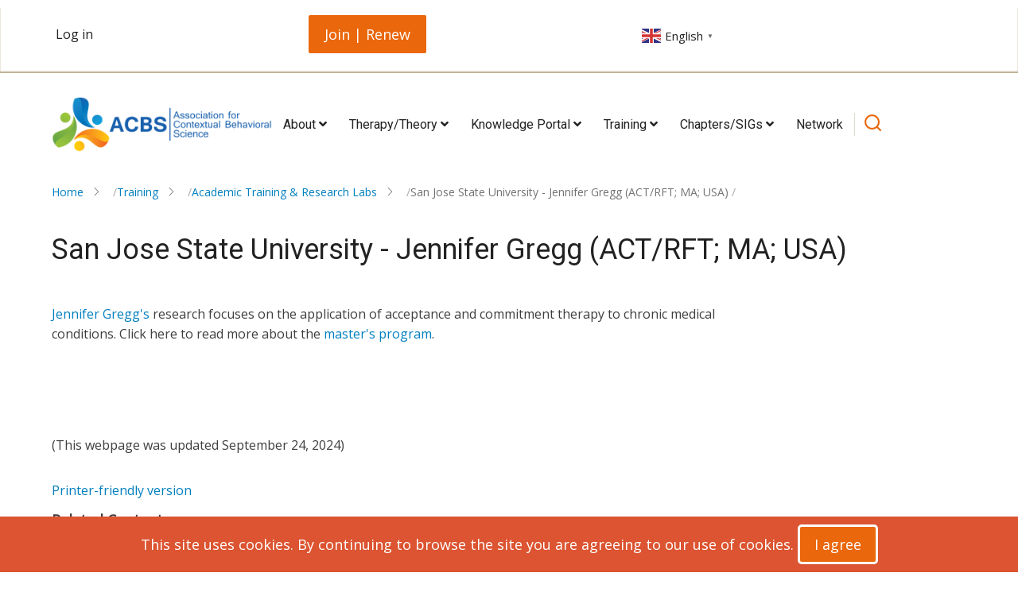

--- FILE ---
content_type: text/html; charset=UTF-8
request_url: https://contextualscience.org/san_jose_state_university_jennifer_gregg_actrft_ma
body_size: 14161
content:
<!DOCTYPE html>
<html lang="en" dir="ltr" prefix="content: http://purl.org/rss/1.0/modules/content/  dc: http://purl.org/dc/terms/  foaf: http://xmlns.com/foaf/0.1/  og: http://ogp.me/ns#  rdfs: http://www.w3.org/2000/01/rdf-schema#  schema: http://schema.org/  sioc: http://rdfs.org/sioc/ns#  sioct: http://rdfs.org/sioc/types#  skos: http://www.w3.org/2004/02/skos/core#  xsd: http://www.w3.org/2001/XMLSchema# ">
  <head>
    <meta charset="utf-8" />
<!-- Google tag (gtag.js) -->
<script async src="https://www.googletagmanager.com/gtag/js?id=G-KVRKRQVZ7Q"></script>
<script>
  window.dataLayer = window.dataLayer || [];
  function gtag(){dataLayer.push(arguments);}
  gtag('js', new Date());
  gtag('config', 'G-KVRKRQVZ7Q');
</script><meta name="description" content="Jennifer Gregg&#039;s research focuses on the application of acceptance and commitment therapy to chronic medical conditions. Click here to read more about the master&#039;s program.     (This webpage was updated on May 8, 2018)" />
<link rel="canonical" href="https://contextualscience.org/san_jose_state_university_jennifer_gregg_actrft_ma" />
<meta property="og:url" content="https://contextualscience.org/san_jose_state_university_jennifer_gregg_actrft_ma" />
<meta property="og:title" content="San Jose State University - Jennifer Gregg (ACT/RFT; MA; USA)" />
<meta name="Generator" content="Drupal 10 (https://www.drupal.org)" />
<meta name="MobileOptimized" content="width" />
<meta name="HandheldFriendly" content="true" />
<meta name="viewport" content="width=device-width, initial-scale=1.0" />
<link rel="icon" href="/themes/custom/tarapro/acbs_ninesixty_favicon.ico" type="image/vnd.microsoft.icon" />
<link rel="alternate" hreflang="und" href="https://contextualscience.org/san_jose_state_university_jennifer_gregg_actrft_ma" />
<link rel="prev" href="/rogers_behavioral_health_rumptsd_research_team_chad_wetterneck_actfapcft_virtual_lab" />
<link rel="up" href="/academic_training_research_labs" />
<link rel="next" href="/southern_illinois_university_eric_lee_actfaprftfcprocessbased_phd_usa" />

    <title>San Jose State University - Jennifer Gregg (ACT/RFT; MA; USA) | Association for Contextual Behavioral Science</title>
        <link rel="stylesheet" media="all" href="/sites/default/files/css/css_7wN5pbcEpxVe7edRCukaosLQyFQPaLNafjqUiAcdBqY.css?delta=0&amp;language=en&amp;theme=tarapro&amp;include=eJxFi0EOwjAMBD8UmhPvQY7jhqhOFtmWUH9PkVC4zY5mmVRmJcv8gy2eMiTxIbUH7EHMsNox86JtN8y46uSnh4xcyCUFGb0MuQDHGvsV0lscQ-5LNkUhvXmc2mf7a6CpfB_OdX4A6JU73Q" />
<link rel="stylesheet" media="all" href="/sites/default/files/css/css_uLR1z0ZTVV0zfY3WOJOyOSqJZo7S8p-ndhu_RMCq1-4.css?delta=1&amp;language=en&amp;theme=tarapro&amp;include=eJxFi0EOwjAMBD8UmhPvQY7jhqhOFtmWUH9PkVC4zY5mmVRmJcv8gy2eMiTxIbUH7EHMsNox86JtN8y46uSnh4xcyCUFGb0MuQDHGvsV0lscQ-5LNkUhvXmc2mf7a6CpfB_OdX4A6JU73Q" />
<link rel="stylesheet" media="all" href="https://fonts.googleapis.com/css?family=Open+Sans|Roboto" />

    <script src="/sites/default/files/js/js_3A4KLDEMRdJ0d_-RAx07gy-Pe2-cH-61LE3BnFm6qcg.js?scope=header&amp;delta=0&amp;language=en&amp;theme=tarapro&amp;include=eJxFzUEOgCAMAMEPIX2SqYBYJS1pq4m_Nx7E22Yum46SyUVnTEk0kzCMiqsKe-EczNHJnJJB1rNji78ER8WuArXJgm0yvxtxHbztFi6yd2LwxQMbES9z"></script>

<style>
/********* General **********/

/****** Admin and top nav *******/
.toolbar-tray a:visited, #block-useraccountmenu-2 a:visited {
    color: #565656;
 } 
 
 body {
   color: #3e3e3e;
 }
 
 a {color: #007FBF;
 }
 
 a:hover {
  color: #007FBF;
  text-decoration: underline;
 }
 
 
 .bold {
 font-weight: bold;
 }
 
 .bg-orange {
 background: #EF8400 !important;
 }
 
 .bg-green {
 background: #85AD1D !important;
 }
 
 .bg-dark-green {
 background: #6d9739 !important;
 }
 
 .bg-blue {
 background: #007FBF !important;
 }
 
 .bg-dark-blue {
 background: #004783 !important;
 }
 
 .bg-grey {
 background: #EFEFEF !important;
 }
 
 .dark-grey {
 color: #464646 !important;
 }

 .bg-white {
 background: #FFFFFF !important;
 }
 
 #breadcrumb, #highlighted {
   background: #FFFFFF;
 }
 
 .breadcrumb-items li {
   font-size: 14px;
   color: #727272;
 }
 
 li.breadcrumb-item:after {
   content: "/";
   color: darkgrey;
 }
 
 .button, a.button, .button-round, a.button-round, .button-round[disabled],
 input[type="submit"], input[type="button"], button,
 .pager__item a:hover, .pager__item.is-active a {
   border-radius: 5px;
   background: #ea670c;
   color: white;
 }
 
 .button:hover, a.button:hover, .button-round:hover, a.button-round:hover, .button-round[disabled]:hover, .button-dark, a.button-dark, .button-dark[disabled] {
   background: #ffffff;
   color: #ea670c;
 }
 
 .button2 {
        color: #ffffff;
        background-color: #007FBF;
        font-size: 19px;
        border: 1px solid #007FBF;
                       border-radius: 5px;
        padding: 10px 10px;
        cursor: pointer
     }
     .button2:hover {
        color: #007FBF;
        background-color: #ffffff;
                       border: 1px solid #007FBF;
                       border-radius: 5px;
 }
 
 .button3 {
        color: #ffffff;
        background-color: #6d9739;
        font-size: 15px;
        border: 1px solid #6d9739;
                       border-radius: 5px;
        padding: 5px 10px;
        cursor: pointer
     }
     .button3:hover {
        color: #6d9739;
        background-color: #ffffff;
                       border: 1px solid #6d9739;
                       border-radius: 5px;
 }
 
 .button4 {
        color: #ffffff;
        background-color: #ffa02b;
        font-size: 16px;
        border: 1px solid #ffa02b;
                       border-radius: 5px;
        padding: 5px 10px;
        cursor: pointer
     }
     .button4:hover {
        color: #ffa02b;
        background-color: #ffffff;
                       border: 1px solid #ffa02b;
                       border-radius: 5px;
 }
 
 #main, #main-wrapper, .header-top, .box {
   background: white;
 }
 
 .text-dark, .text-dark a, .text-dark strong, #footer .contextual-links a  {
 color: #676767;
 }
 
 .text-white, .text-white a, .text-white strong, h4.text-white, h3.text-white, h2.text-white, h1.text-white {
 color: white;
 }
 
 .align-center {
 text-align: center;
 }
 
 .right {
 float: right;
 }
 
 .box {
   border-radius: 10px;
   margin-bottom: 15px;
 }
 
 .share-node {
   display: none;
 }
 
 form fieldset {
   padding: 15px;
 }
 
 .full-width-btn {
   width: 100%;
   text-align: center;
 }
 
body {
  overflow-x: auto;
  background-color: white;
}

 /****** Navigation ******/
 .header-right {
 width: 85%
 }
 
 #block-menu-14 > ul, #block-tarapro-main-menu ul.main-menu {
  display: flex;
  flex-wrap: wrap;
  padding: 20px 0px;
 }
 
 #block-menu-14 > ul > li, #block-tarapro-main-menu > ul.main-menu > li {
  list-style-type: none;
  padding: 5px;
 }
 
 #block-tarapro-main-menu > ul.main-menu > li > a {
   font-size: 16px;
 }
 
 .mobile-menu i.fa.fa-bars {
     display: none;
 }
 
 @media (min-width: 768px) {
   .region-primary-menu .submenu { 
     left: 0;     
   }
 }
 
 @media (max-width: 767px) {
     .site-branding img {
         max-height: 80px;
     }
 }
 
 @media screen and (max-width: 767px) {
   .active-menu ul.main-menu ul.submenu li {
       position: relative;
       background: none;
       width: 100%;
       text-align: right;
       padding: 0 10px;
   }
 }
 
 #block-menu-14 > ul > li > a {
   background: #ea670c;
   color: #fff;
   position: relative;
   display: inline-block;
   padding: 7px 16px;
   -webkit-transition: all 0.5s ease;
   transition: all 0.5s ease;
 }
 
 .header-top-block {
   width: 100%;    
   height: 70px;
 }
 
 div#block-gtranslate {
   position: absolute;
   right: 0;
   top: 0;
 }
 
 .search-icon i {
   color: #ea670c;
 }
 
 #block-useraccountmenu-2 > ul {
   display: flex;
 }
 
 #block-useraccountmenu-2 ul > li {
   list-style: none;
   list-style-type: none;
   text-transform: none;
   padding-left: 5px;
 }
 
 .user-logged-in #block-useraccountmenu-2 ul > li:before {
   content: "|";
   color: #c1c1c1;
 }
 
 #block-useraccountmenu-2 li a {
 text-wrap: nowrap;
 }
 
 .page-title-wrap {
   margin: 0;
   padding-left: 0;
 }
 
 .page-title-wrap::before {
   display: none;
 }
 
 
 /************* Home Page ************/
 
 #block-whatisact-2, #block-actrftcbs {
   margin-bottom: 30px;
 }
 
 #block-frontpagethreeblocks-2 .box {
 padding: 10px 30px 30px;  
 }
 
 section.row-blocks > section.row-blocks .row-block.row-two {
   padding-right: 1%;
 }
 
 .featured-book-img {
 float: left;
 margin: 0px 15px 5px 5px;
 }
 
 .jcbs-book-cover img {
   width: 95px;
   margin: 0 40px;
 }
 
 #node-comment {
   border: none;
   margin-top: 0;
 }
 
 #block-tarapro-content .field.field--name-body {
   margin-bottom: 0;
 }
 
 #block-views-block-community-events-block-1 .views-row, 
 #block-views-block-whats-new-block-1-2 .views-row,
 #block-views-block-whats-new-block-1-2 .views-row,
 #block-views-block-featured-video-block-1 .views-row, #block-views-block-featured-book-block-1 .views-row, #block-views-block-whats-new-block-2 div div,
 #block-views-block-latest-publications-block-1 .views-row,
 #block-views-block-resources-block-2 .views-row,
 #block-views-block-what-is-new-block-1 .views-row,
 #block-views-block-what-is-new-block-1 .views-row,
 #block-views-block-what-is-new-block-2 .views-row {
   border-top: 1px solid #ea670c;
   padding: 10px 0;
 }
 
 #block-views-block-what-is-new-block-2 .block-content {
   line-height: normal;
 }
 
 .sidebar .block {
   border:none;
   box-shadow:none;
 }
 
 #block-views-block-member-s-membership-block-1-2 th,
 #block-views-block-members-contributions-block-1-2 th {
   background-color: #007FBF;
 }
 
 /************* Home Page Slider ************/
 #slider, .home-slider, .home-slider {
   background: white;
 }
 
 .home-slider .owl-stage-outer, .slider-item, .slider-img, .slider-img img, .slider-text-container,
 .slider-full, .slider-image, .slider-image img  {
   height: calc(300px - 22px);
 }
 
 .slider-text p, .slider-text h1 {
   color: white;
 }
 
 .slider-text-container .container {
   padding-left: 40px;
 }
 
 .slider-img img, .slider-image img {
   border-radius: 10px;
   object-fit: cover;
   width: 100%;
 }
 
 .owl-theme .owl-dots .owl-dot.active span, .owl-theme .owl-dots .owl-dot:hover span, 
 .owl-dots .owl-dot.active span, .owl-dots .owl-dot:hover span,
 .home-slider a.button, .slider-text .button {
   border-radius: 5px;
   background: #ea670c;
   border: none;
 }
 
 /******* Accordian (ckeditor) ******/
 .ckeditor-accordion-container > dl {
   border: 1px solid #007FBF !important;
 }
 
 .ckeditor-accordion-container > dl dt.active > a,
 .ckeditor-accordion-container > dl dt > a:hover,
 .ckeditor-accordion-container > dl dt > a {
   background-color: #007FBF !important;
   border-bottom: 1px solid #007FBF !important;
 }
 
 
 /************ Calendar *************/
 th, .fc-button-primary, .fc-button-primary:hover, .fc-button-primary:disabled,
 .fc-button-primary:not(:disabled).fc-button-active, .fc-button-primary:not(:disabled):active {
   color: #fff;
   background-color: #ea670c;
   border-color: #ffffff;
 }
 
 .fc-day-grid-event .fc-content {
   white-space: break-spaces;
 }
 
 .fc-dayGrid-view .fc-body .fc-row {
   min-height: auto;
 }
 
 td.fc-event-container a:visited {
   color: #fff;
 }

.fullcalendar-block .fc-button-group, 
.fullcalendar-block button.fc-today-button {
    margin-bottom: 5px;
}

 
 
 /*************Blocks ************/
 .row-blocks {
 position: relative;
 display: flex;
 padding: 1em 0;
 flex-wrap: wrap;
 width: 100%;
 }
 
 .row-block {
 flex: 1 1 25%;
 /** padding-right: 1%; **/
 }
 
 .row-block.row-one {
 padding-right: 1%;
 }
 
 .row-block-last {
 padding: 0;
 }
 
 
 /************* Views ****************/
 /*.views-field.views-field-title {
   background: #ffffff00;
   text-align: left;
   padding: 0;
   border: none;
 }*/
 
 .views-row h5 {
   font-size: 18px;
   font-weight: 700;
   letter-spacing: 1px;
   text-transform: capitalize;
 }
 
 .views-row p, .views-row h2, .views-row h3,  .views-row h4, .views-row h5 {
   padding: 10px;
 }
 
 views-row a, .views-view-grid .views-field-title a {
   color: #007FBF;
 }
 
 .views-view-grid img.image-field {
   border-radius: 5px;
 }
 
 .views-view-grid .box.views-col {
   padding: 0;
 }
 
 .views-view-grid .views-col {
   border-bottom: 6px solid #007FBF;
   background-color: #f5f5f5;
 }
 
 h4.recent-news-title {
   color: white; 
   text-align: center; 
   padding-top: 20px;
 }
 
 .views-view-grid .views-field-field-image img {
   width: 100%;
 }
 
 .publication-page td.views-field.views-field-filename a:before {
   content: "Download ";
 }
 
 /****************** Dashboard ********************/
 .page-civicrm-user td {
   border: none;
 }
 
 #block-membersdetail {
   border: none;
 }
 
 /****************** Events & News ********************/
 form.views-exposed-form {
   display: inline-flex;
   flex-wrap: wrap;
 }
 
 .views-exposed-form .form-item {
   padding: 5px 10px;
 }
 
 .news .views-view-grid .views-field-title {
   padding: inherit;
   background: #fff0;
   border: none;
   text-align: left;
 }
 
 /****************** Resources ********************/
 .view-resources-landing .masonry-item.views-row {
   padding: 0;
   margin: 0 0 20px 0;
   width: 140px;
 }
 
 .view-resources-landing span {
   display: block;
   background-position: 0 0;
   background-repeat: no-repeat;
 }
 
 .view-resources-landing span a {
   padding: 90px 0 0 0;
   font-size: 0.9em;
   display: block;
 }
 
 .view-resources-landing span.resources-menu-6130 {
   background-image: url(/themes/custom/tarapro/images/acbs-images/menu-7789.jpg);
 }
 
 .view-resources-landing span.resources-menu-5715 {
   background-image: url(/themes/custom/tarapro/images/acbs-images/menu-7017.jpg);
 }
 
 .view-resources-landing span.resources-menu-226 {
   background-image: url(/themes/custom/tarapro/images/acbs-images/menu-7011.jpg);
 }
 
 .view-resources-landing span.resources-menu-22 {
   background-image: url(/themes/custom/tarapro/images/acbs-images/menu-7005.jpg);
 }
 
 .view-resources-landing span.resources-menu-17 {
   background-image: url(/themes/custom/tarapro/images/acbs-images/menu-7013.jpg);
 }
 
 .view-resources-landing span.resources-menu-228 {
   background-image: url(/themes/custom/tarapro/images/acbs-images/menu-7021.jpg);
 }
 
 .view-resources-landing span.resources-menu-2877 {
   background-image: url(/themes/custom/tarapro/images/acbs-images/menu-7022.jpg);
 }
 
 .view-resources-landing span.resources-menu-2272 {
   background-image: url(/themes/custom/tarapro/images/acbs-images/menu-7020.jpg);
 }
 
 .view-resources-landing span.resources-menu-1082 {
   background-image: url(/themes/custom/tarapro/images/acbs-images/menu-7029.jpg);
 }
 
 /*********** Book ***********/
 .book-navigation:before {
   content: "Related Content";
   font-weight: 600;
 }
 
 .book-navigation ul.menu {
   display: flex;
   flex-wrap: wrap;
 }
 
 .book-navigation li.menu-book-item {
   font-size: 15.4px;
   padding: 10px;
   width: 33%;
 }

.node-links-container {
   font-size: 15.4px;
}

.book-pager {
   font-size: 15.4px;
}  
 
 /*********** CRM ***********/
 .crm-container th, .crm-container table.display thead th, .crm-container table thead.sticky th, .crm-container table.caseSelector tr.columnheader th {
   color: #fff;
   background-color: #007FBF;
 }
 
 #crm-container tr.columnheader a {
   color: #fff;
 }
 
 .crm-container a.crm-hover-button.action-item, .crm-container .crm-hover-button.btn-slide {
   color: #007FBF;
 }
 
 .crm-container a .crm-i, .crm-container a:link .crm-i, .crm-container a:visited .crm-i, .crm-container a:active .crm-i, .crm-container a:hover .crm-i, .crm-container a .ui-icon[class*=" fa-"], .crm-container a:link .ui-icon[class*=" fa-"], .crm-container a:visited .ui-icon[class*=" fa-"], .crm-container a:active .ui-icon[class*=" fa-"], .crm-container a:hover .ui-icon[class*=" fa-"] {
   color: #007FBF;
 }
 
 .crm-container .even-row, .crm-container .even, tbody.scrollContent tr.alternateRow {
   background-color: #ffffff;
 }
 
 .crm-container .crm-pager,
 .crm-container .crm-search-tasks, .crm-container .crm-tasks {
   background-color: #ffffff;
 }
 
 .crm-container a, .crm-container a:link, .crm-container a:visited {
   color: #007FBF;
 }
 
 .crm-container a.button, .crm-container a.button:link, .crm-container a.button:visited, .crm-container .ui-dialog-buttonset .ui-button, .crm-container .crm-button {
   background-color: #ea670c;
   color: #ffffff;
 }
 
 
 /*********** Accordion ***********/
 div.ckeditor-accordion-container > dl dt.active > a, div.ckeditor-accordion-container > dl dt > a:hover, 
 div.ckeditor-accordion-container > dl dt > a {
   background-color: #007FBF !important;
   border-bottom: 1px solid #007FBF !important;
   padding: 5px 15px 5px 50px;
 }
 
 .ckeditor-accordion-container > dl {
   border: 1px solid #007FBF !important;
 }
 
 
 /*********** Other ***********/
 .page-type-sdarticle .field.field--name-field-url-link-description {
   font-weight: 600;
 }
 
 
 /******* Footer ******/
 #footer {
   background: #36454f;
   color: white;
 }
 
 #footer a {
   color: white;
 }
 
 #footer li {
   border-bottom: none;
   text-align: left;
 }
 
 .footer li:hover {
   padding: 4px 0;
 }
 
 #footer a:hover {
    color: #007FBF;
 }
 
 /*********** Responsive ***********/
 @media only screen and (max-width: 536px) {
 /* Row blocks */
 .row-blocks {
   flex-direction: column;
 }
 
 .row-block {
   flex: 1 1 100%;
   width: 100%;
   max-width: 100%;
   padding: 0;
   margin-bottom: 1.6rem;
 }
 
 #block-views-block-whats-new-block-1-2, #block-views-block-community-events-demo-block-1 {
   width: 100%
 }
 
 .book-navigation li.menu-book-item {
   width: 100%;
 }
 }
 
 @media only screen and (min-width: 535px) and (max-width: 767px) {
 /* row */
 .row-block {
   flex: 1 1 50%;
   width: 50%;
   max-width: 50%;
   margin-bottom: 1.6rem;
 }
 
 .row-block:nth-child(even) {
   padding: 0;
 }
 
 .row-block {
   padding-right: 1.6rem;
 }
 }
 
 .news-block {
  height: 350px;
 
 }
 
 .news-block .views-row {
   display:flex;
 }
 
 .news-block .views-field-field-image {
 flex:1;
 }
 
 .news-block .views-field-title {
 flex:4;
 }
 
 .news-block time {
   font-size: 16px;
 }
 
 .news-block .views-field.views-field-field-start-end-date {
   width: auto;
   padding-left: 10px;
 }
 
 #block-join {
   text-align:center;
 }
 
 #block-join a {
 padding: 10px 20px;
 /** top:10px; **/
 }
 
 #block-views-block-whats-new-block-1-2, #block-views-block-community-events-block-1{
   height: 375px;
 }
 
 #block-dashboard {
   top: -1px;
 }
 
 #block-views-block-featured-video-block-1, #block-views-block-featured-book-block-1, #block-views-block-whats-new-block-2 {
 height: 100%;
 }
 
 .homepage-content .row-blocks .block-region {
 height: 100%;
 }
 
 .homepage-content #block-views-block-whats-new-block-2 .box {
 margin-bottom: 0;
 }
 
 #block-views-block-whats-new-block-1-2 .box {
   height:370px;
 }
 
 .footer-bottom footer, 
 .footer-bottom .view-footer {
   position: absolute;
   bottom: 0;
   width: 100%;
 }
 
 #block-views-block-featured-book-block-1 .block-content,
 #block-views-block-featured-book-block-1 .block-content > div {
   height:100%;
 }
 #block-views-block-featured-video-block-1 .block-content,
 #block-views-block-featured-video-block-1 .block-content > div{
   height:100%;
 }
 #block-views-block-whats-new-block-2 .block-content,
 #block-views-block-whats-new-block-2 .block-content > div,
 #block-views-block-whats-new-block-2 .block-content > div >div {
   height:100%;
 }
 
 /** #block-views-block-what-is-new-block-2 footer {
   position: unset;
   margin-top: 3.15em;
 } **/
 
 #block-views-block-what-is-new-block-1 .eq-homeblocks {
   height: 350px;
 }
 
 .eq-homeblocks a {
   font-size: 16px;
 }
 
 #block-views-block-what-is-new-block-1 {
   margin-bottom: 2%;
 }
 
 #block-views-block-featured-video-block-1 .eq-homeblocks, 
 #block-views-block-featured-book-block-1 .eq-homeblocks, 
 #block-views-block-what-is-new-block-2 .eq-homeblocks {
   margin-bottom: 0px;
   height: 585px;
 }
 
 #block-views-block-what-is-new-block-2 header, 
 #block-views-block-what-is-new-block-2 .view-header {
   margin-top: 0.5em;
   margin-bottom: 1.8em;
 }
 
 div#block-join {
   flex-basis: 60%;
 }
 
 .guest-user div#block-join {
   flex-basis: 85%;
 }
 
 .block-region.region-header-top {
   display: flex;
   align-items: center;
   flex-direction: row-reverse;
   justify-content: flex-end;
 }
 
 .header-top-container {
   margin-top: 10px;
 }
 
 
 h2#block-acbsworldconference2022-menu {
   display: block;
   color: #FFF;
   padding: 10px;
   width: 200px;
   background: #6D9739;
   font-size: 14px;
   font-weight: bold;
   width: 90%;
 }
 
 #sidebar-left #block-acbsworldconference2022 ul li a {
   display: block;
   position: relative;
   padding-top: 9px;
   padding-right: 9px;
   padding-bottom: 9px;
   font-size: 0.9em;
   color: #666;
   font-weight: bold;
   background-image: url(/sites/default/files/images/nice-menu-li.png);
   background-repeat: no-repeat;
 }
 
 #sidebar-left #block-acbsworldconference2022 ul li a {
   padding-left: 20px;
   width: 191px;
   background-position: 10px 17px;
 }
 
 #sidebar-left #block-acbsworldconference2022 ul {
   padding-left: 16px;
 }
 
 .green-block {
   padding: 9px 15px;
   -webkit-border-radius: 5px;
   -moz-border-radius: 5px;
   border-radius: 5px;
   background: #538528 url(/sites/all/themes/acbs_ninesixty/images/spotlight_tile.png) center -7px;
   color: #FFF;
   text-align: center;
 }
 
 .green-block a {
   color: white;
 }
 
 div.crm-not-you-message {
   display: none;
 }
 
 .page--view-events_page-page_2 .block-region.region-content {
   display: flex;
   flex-wrap: wrap;
   justify-content: flex-end;
 }
 
 .page--view-events_page-page_2 div#block-tarapro-content {
   width: 63%;
   flex-basis: 63%;
 }
 
 .page--view-events_page-page_2 div#block-views-block-events-page-block-2 {
   width: 35%;
   flex-basis: 35%;
   margin-left: 2%;
 }
 
 .page--view-events_page-page_2 div#block-viewthefullcalendar {
   flex-basis: 100%;
   width: 100%;
   margin-top: 1em;
 }
 
 .events-calendar .fc-center {
   text-align: center;
 }
 
 .div#edit-actions {
   margin-top: 30px;
 }
 
 
 strong a, a > strong {
   color: #007FBF !important;
 }
 div#block-views-block-what-is-new-block-2 {
   margin-bottom: 0px;
 }
 .footer-bottom {
   position: relative;
   padding: 2em 0;
 }
 div#block-views-block-what-is-new-block-2 {
   height: 100%;
 }
 div#block-whatisact-2, div#block-actrftcbs {
   min-height: 190px;
 }
 #block-findapractitioner .bg-blue h3 {
   margin-top: 0rem;
 }
 .block-region.region-row-first,
 .block-region.region-row-second {
   height: 100%;
 }
 .cookiealert {
 background-color: #dc5431;
 }
 
blockquote {
  background-color: #e5e5e5;
  padding: 10px 15px;
  border-left: 5px solid #ccc;
  margin: 1.5em 0;
  font-size: 0.5em;
  font-style: italic;
}

blockquote p {
  margin: 0;
  padding-left: 10px;
  font-size: 0.5em;
}

 blockquote:before, q:before {
 display: none;
 }
 
 .node-unpublished {
   background-color: #fff4f4;
 }
 
 .region-sidebar-first nav h2 {
   display: block;
   color: #FFF;
   padding: 10px;
   width: 100%;
   background: #6D9739;
   font-size: 1em !important;
   font-weight: bold;
   width: 95%;
 }
 
 .region-sidebar-first nav ul {
   padding-left: 12px;
       margin: 0;
   /* padding: 0; */
   list-style: none;
   list-style-type: none;
 }
 
 .region-sidebar-first nav li {
   padding: 2px 0;
   border-bottom: 2px solid #fff;
   -webkit-transition: padding 0.5s ease;
   transition: padding 0.5s ease;
 }
 
 .region-sidebar-first nav ul li a {
   padding-left: 25px;
   width: 95%;
   background-position: 8px 13px;
 }
 
 .region-sidebar-first nav ul li a {
   display: block;
   position: relative;
   padding-top: 5px;
   padding-right: 5px;
   padding-bottom: 5px;
   font-size: 0.9em;
   color: #666;
   font-weight: bold;
   background-image: url(/sites/default/files/images/nice-menu-li.png);
   background-repeat: no-repeat;
   background-position: 10px 13px;
 }
 
 
 #block-loggedinuseraccountmenu ul {
   list-style: none;
 }
 
 #block-loggedinuseraccountmenu ul,
 #block-useraccountmenu-2 ul {
   padding: 0 0 0rem 0rem;
 }
   
 #block-tarapro-local-actions li {
   list-style: none;
 }
 
 .events-calendar .views-field.views-field-nothing {
   padding: 15px 20px 20px 20px;
   background: #fafcfd;
   margin-bottom: 20px;
   border: 1px solid #e1e1e1;
   -webkit-border-radius: 4px;
   -moz-border-radius: 4px;
   border-radius: 4px;
   box-shadow: 0 1px 1px rgba(0,0,0,0.05);
 }
 
 #block-useraccountmenu-2 ul > li:last-child:before {
   content: "|";
   color: #c1c1c1;
 }
 
 #block-useraccountmenu-2 ul > li:first-child:before {
   content: "";
   color: #c1c1c1;
 }
 
 #block-findapractitioner .full .box {
   display: flex;
   align-items: center;
   justify-content: center;
 }
 
 .views-field.views-field-field-start-end-date {
 width: 35%;
 padding-left: 20px;
 }
 
 @media only screen and (max-width: 1170px) {
   #block-views-block-whats-new-block-1-2, #block-views-block-community-events-block-1 {
     height: 404px;
   }
 
   .news-block {
     height: 380px;
   }
 }
 
 @media only screen and (max-width: 860px) {
   #block-views-block-whats-new-block-1-2, #block-views-block-community-events-block-1 {
     height: 490px;
   }
 
   .news-block {
     height: 470px;
   }
 
   #block-views-block-featured-video-block-1 .eq-homeblocks, #block-views-block-featured-book-block-1 .eq-homeblocks, #block-views-block-what-is-new-block-2 .eq-homeblocks {
     margin-bottom: 0px;
     height: 700px;
   }
 }
 
 /* Top Header to be responsive */
 @media only screen and (max-width: 767px) {
 .block-region.region-header-top {
   flex-wrap: wrap;
 }
 
 div#block-join {
   flex-basis: 47%;
 }
 }
 
 @media only screen and (max-width: 690px) {
   #block-views-block-whats-new-block-1-2, #block-views-block-community-events-block-1 {
     height: 595px;
   }
 
   .news-block {
     height: 575px;
   }

h3 {
   font-size: 1.2rem;
 }
 h2 {
   font-size: 1.4rem;
 }
 }

ul li {
   font-size: 16px;
}
 
ol li {
   font-size: 16px;
}
 
 @media only screen and (max-width: 534px) {
   #block-views-block-whats-new-block-1-2, #block-views-block-community-events-block-1 {
     height: 420px;
   }
 
   .news-block {
     height: 390px;
   }
 
 table tr, .video-table tr, .publication-page tr {
   font-size: 0.7rem;
 }
 }
 
 #block-views-block-calendar-block-3 .fc-scroller.fc-day-grid-container {
   overflow: hidden scroll;
   height: 250.219px;
 }
 
 #block-views-block-calendar-block-3 .fc-view-container {
   width: 350px;
 }
 
 table th { 
 background-color: #007FBF;
 color: white; 
 }

 #views-exposed-form-search-content-page-1 {
   display: inline-flex;
   flex-wrap: wrap;
   align-items: flex-end;
 }
 
 #views-exposed-form-search-content-page-1 div.form-actions {
   padding: 6px 10px;
   margin-bottom: 1em;
 }
 
 #views-exposed-form-search-content-page-1 div.form-actions input.form-submit {
   padding: 5px 10px;
   height: 42px;
 }
 
 .fc-widget-content .fc-day-grid-event .fc-title a {
   color: white;
 }
 
 /* exposed filters on calendar form */
 form#views-exposed-form-test-circle-calendar-page-1 {
   display: inline-flex;
   flex-wrap: wrap;
   padding-bottom: 20px;
 }

 div#edit-actions--2, div#edit-actions--3  {
   position: relative;
 }

 input#edit-submit-test-circle-calendar--2, edit-submit-test-circle-calendar {
   top: 55%;
   transform: translate(0, 50%);
   left: 10px;
   margin-bottom: 20px;
 }

 div#block-calendar-0 {
   padding-top: 50px;
 }
 
 /*** Events list View ***/
 .events-list .event-row {
     padding: 15px 20px 20px 20px;
     background: #fafcfd;
     margin-bottom: 20px;
     border: 1px solid #e1e1e1;
     -webkit-border-radius: 4px;
     -moz-border-radius: 4px;
     border-radius: 4px;
     box-shadow: 0 1px 1px rgba(0, 0, 0, 0.05);
 }

.events-list #edit-actions {
    padding: 5px 10px;
    margin-top: 1rem;
    margin-bottom: 1rem;
}

 
 /*** New Theme Amends ***/
 
 .header-top {
  -webkit-box-shadow: inset 0 -2px 2px #b9ad8c;
  box-shadow: inset 0 -2px 2px #b9ad8c;
 }
 
 .block p, .block td a, .block span a {
   font-size: 16px;
 }
 
 section.footer-bottom-middle {
  display: none;
 }
 
 #block-socialmediaicons-2 p {
  display: inline-flex;
  align-items: center;
 }
 
 #block-tarapro-views-block-what-is-new-block-1 .image-field {
  height: 68px;
  width: 68px;
  margin: 0 0 0.5rem 0;
 }
 
 .menu-item-has-children::after {
  display: none;
 }
 
 #block-views-block-what-is-new-block-1 img {
   width: 80px;
    height: auto;
    margin: 0;
   max-width: 100% !important;
 vertical-align: middle;
 }
 
 div#block-views-block-community-events-block-1 {
   margin-bottom: -2%;
 }

.webform-confirmation,
.messages--status,
div[data-drupal-messages] .messages--status {
  background-color: #85AD1D; 
  color: #ffffff;
  padding: 15px;
  border-radius: 6px;
  margin-top: 20px;
  font-size: 16px;
}

 /*** Directory Profile ***/

.directory-profiles .profile-card {
    display: flex;
    padding: 18px;
    background: #fff;
    gap: 20px; /* space between columns */
    margin-bottom: 20px;
}

.directory-profiles .profile-card h2{
    color: #008000;
}

.directory-profiles .profile-card h5 {
    color: #003f5f;
}

/* 70% column */
.directory-profiles .profile-left {
    flex: 0 0 70%;
}

/* 30% column */
.directory-profiles .profile-right {
    flex: 0 0 30%;
    text-align: right; 
}

/* Mobile responsive stack */
@media (max-width: 768px) {
  .directory-profiles .profile-card {
      flex-direction: column;
  }
  .directory-profiles .profile-left,
  .directory-profiles .profile-right {
      flex: 0 0 100%;
      text-align: left;
  }
}
.directory-profiles .profile-right .right-item {
    padding: 8px 10px;
    font-size: 0.9rem;
    border-radius: 4px;
    margin-bottom: 6px;
}

.directory-profiles .profile-right .right-item:nth-child(odd) {
    background: #e5f2f8; /* light blue */
}

.directory-profiles .profile-right .right-item:nth-child(even) {
    background: #cce5f2; /* darker blue */
}

.directory-profiles .profile-photo-col {
    flex: 0 0 200px; /* fixed width */
}

.directory-profiles .profile-photo {
    width: 200px;
    height: 200px;
    object-fit: cover; /* crop to square */
    display: block;
}

 /*** Directory Map ***/

.directory-map .directory-photo {
    width: 100px;
    height: 100px;
    object-fit: cover; /* crop to square */
}

 /*** Directory Table ***/

.directory-table .photo-thumbnail {
    width: 75px;
    height: 75px;
    object-fit: cover; /* crop to square */
}


 /*** Video page view ***/

.video-page .views-field {
  display: flex;
  justify-content: center;
  align-items: center;
  text-align: center;  
}

.video-page .views-field .field-content {
  display: flex;
  justify-content: center;
  align-items: center;
  text-align: center; 
}

</style>
  </head>
  <body class="inner-page path-node page-type-book one-sidebar sidebar-right user-guest">
  <div class="loader"></div>
        <a href="#main-content" class="visually-hidden focusable">
      Skip to main content
    </a>
    
      <div class="dialog-off-canvas-main-canvas" data-off-canvas-main-canvas>
      <div class="header-top">
  <div class="container">
    <div class="header-top-container">
              <div class="header-top-left header-top-block">
            <div class="block-region region-header-top">
    <div id="block-tarapro-gtranslate" class="block">
  
    
  <div class="block-content">
      
<div class="gtranslate_wrapper"></div><script>window.gtranslateSettings = {"switcher_horizontal_position":"right","switcher_vertical_position":"top","horizontal_position":"inline","vertical_position":"inline","float_switcher_open_direction":"top","switcher_open_direction":"bottom","default_language":"en","native_language_names":1,"detect_browser_language":0,"add_new_line":1,"select_language_label":"Select Language","flag_size":24,"flag_style":"2d","globe_size":60,"alt_flags":{"pt":"brazil"},"wrapper_selector":".gtranslate_wrapper","url_structure":"none","custom_domains":null,"languages":["en","ar","bg","zh-CN","zh-TW","hr","cs","da","nl","fi","fr","de","el","hi","it","ja","ko","no","pl","pt","ro","ru","es","sv","ca","tl","iw","id","lv","lt","sr","sk","sl","uk","vi","sq","et","gl","hu","mt","th","tr","fa","af","ms","sw","ga","cy","be","is","mk","yi","hy","az","eu","ka","ht","ur","bn","bs","ceb","eo","gu","ha","hmn","ig","jw","kn","km","lo","la","mi","mr","mn","ne","pa","so","ta","te","yo","zu","my","ny","kk","mg","ml","si","st","su","tg","uz","am","co","haw","ku","ky","lb","ps","sm","gd","sn","sd","fy","xh"],"custom_css":""};</script><script>(function(){var js = document.createElement('script');js.setAttribute('src', 'https://cdn.gtranslate.net/widgets/latest/popup.js');js.setAttribute('data-gt-orig-url', '/san_jose_state_university_jennifer_gregg_actrft_ma');js.setAttribute('data-gt-orig-domain', 'contextualscience.org');document.body.appendChild(js);})();</script>
    </div>
</div><div id="block-join" class="block">
  
    
  <div class="block-content">
      
            <div class="field field--name-body field--type-text-with-summary field--label-hidden field-item"><a href="/civicrm/contribute/transact?reset=1&id=23"  class="button"> Join | Renew </a></div>
      
    </div>
</div><nav  id="block-useraccountmenu-2" class="block block-menu navigation menu-account" aria-labelledby="block-useraccountmenu-2-menu" role="navigation">
            
  <h2 class="visually-hidden block-title" id="block-useraccountmenu-2-menu">User account menu</h2>
  
      
              <ul class="menu">
                          <li class="menu-item menu-item-level-1">
                    <a href="/user/login" data-drupal-link-system-path="user/login">Log in</a>

                  </li>
          </ul>
  


  </nav>

  </div>

        </div> <!--/.header-top-left -->
                </div> <!--/.header-top-container -->
  </div> <!--/.container -->
</div> <!--/.header-top -->
<header class="header">
  <div class="container">
    <div class="header-container">
          <div class="site-branding">
          <div class="block-region region-site-branding">
    <div id="block-tarapro-branding" class="block">
  
    
  <div class="block-content">
  <div class="site-brand">
  		<div class="site-logo">
         <a href="/" title="Home" rel="home">
            <img src="/sites/default/files/ACBS%20logo_0_0.png" alt="Home" />
         </a>
	 </div>
     </div>
  </div>
</div>
  </div>

      </div>
    <div class="header-right">
<!-- Start: primary menu region -->
<div class="mobile-menu">
  <i class="fa fa-bars" aria-hidden="true"></i>
  <span></span>
  <span></span>
  <span></span>
</div>
<div class="primary-menu-wrapper">
<div class="menu-wrap">
<div class="close-mobile-menu"><i class="icon-close" aria-hidden="true"></i></div>
  <div class="block-region region-primary-menu">
    <nav  id="block-tarapro-main-menu" class="block block-menu navigation menu-main" aria-labelledby="block-tarapro-main-menu-menu" role="navigation">
            
  <h2 class="visually-hidden block-title" id="block-tarapro-main-menu-menu">Main navigation</h2>
  
      
              <ul class="main-menu menu">
                            <li  class="menu-item main-menu-item menu-item-level-1 expanded menu-item-has-children">
        <a href="/acbs">About <span class="dropdown-arrow"><i class="fa fa-angle-down" aria-hidden="true"></i></span></a>
            
              
                                <ul class="submenu">
                            <li class="menu-item main-menu-item menu-item-level-2">
        <a href="/benefits_acbs_membership" data-drupal-link-system-path="node/2308">Membership Benefits</a>
            
              
              </li>
                        <li class="menu-item main-menu-item menu-item-level-2">
        <a href="/board_of_directors" data-drupal-link-system-path="node/3239">ACBS Board</a>
            
              
              </li>
                        <li class="menu-item main-menu-item menu-item-level-2">
        <a href="/acbs_committees" data-drupal-link-system-path="node/6405">ACBS Committees</a>
            
              
              </li>
                        <li class="menu-item main-menu-item menu-item-level-2">
        <a href="/acbs_foundation" data-drupal-link-system-path="node/25328">ACBS Foundation</a>
            
              
              </li>
                        <li class="menu-item main-menu-item menu-item-level-2">
        <a href="/news" data-drupal-link-system-path="news">News</a>
            
              
              </li>
                        <li class="menu-item main-menu-item menu-item-level-2">
        <a href="/webform/acbs_committee_service_volunteer_form" data-drupal-link-system-path="node/49215">Volunteer</a>
            
              
              </li>
        </ul>
  
              </li>
                        <li  class="menu-item main-menu-item menu-item-level-1 expanded menu-item-has-children">
        <a href="/therapy_and_theory">Therapy/Theory <span class="dropdown-arrow"><i class="fa fa-angle-down" aria-hidden="true"></i></span></a>
            
              
                                <ul class="submenu">
                            <li class="menu-item main-menu-item menu-item-level-2">
        <a href="/act" data-drupal-link-system-path="node/10">ACT</a>
            
              
              </li>
                        <li class="menu-item main-menu-item menu-item-level-2">
        <a href="/rft" data-drupal-link-system-path="node/8">RFT</a>
            
              
              </li>
                        <li class="menu-item main-menu-item menu-item-level-2">
        <a href="/basic_foundations">CBS</a>
            
              
              </li>
        </ul>
  
              </li>
                        <li  class="menu-item main-menu-item menu-item-level-1 expanded menu-item-has-children">
        <a href="/knowledge_portal">Knowledge Portal <span class="dropdown-arrow"><i class="fa fa-angle-down" aria-hidden="true"></i></span></a>
            
              
                                <ul class="submenu">
                            <li class="menu-item main-menu-item menu-item-level-2">
        <a href="/journal_contextual_behavioral_science_jcbs" data-drupal-link-system-path="node/6130">Journal of Contextual Behavioral Science</a>
            
              
              </li>
                        <li class="menu-item main-menu-item menu-item-level-2">
        <a href="/publications" data-drupal-link-system-path="node/49346">Publications</a>
            
              
              </li>
                        <li class="menu-item main-menu-item menu-item-level-2">
        <a href="/resources_for_clinicians">Clinical Resources</a>
            
              
              </li>
                        <li class="menu-item main-menu-item menu-item-level-2">
        <a href="/research_resources" data-drupal-link-system-path="node/226">Research Resources</a>
            
              
              </li>
                        <li class="menu-item main-menu-item menu-item-level-2">
        <a href="/assessment_measures" data-drupal-link-system-path="node/228">Assessment Measures</a>
            
              
              </li>
                        <li class="menu-item main-menu-item menu-item-level-2">
        <a href="/treatment_protocol_and_manuals" data-drupal-link-system-path="node/22">Protocols</a>
            
              
              </li>
                        <li class="menu-item main-menu-item menu-item-level-2">
        <a href="/video" data-drupal-link-system-path="video">Video</a>
            
              
              </li>
                        <li class="menu-item main-menu-item menu-item-level-2">
        <a href="/act_audio_resources" data-drupal-link-system-path="node/1082">Audio</a>
            
              
              </li>
                        <li class="menu-item main-menu-item menu-item-level-2">
        <a href="/materials_more_languages" data-drupal-link-system-path="node/2272">Materials in More Languages</a>
            
              
              </li>
        </ul>
  
              </li>
                        <li  class="menu-item main-menu-item menu-item-level-1 expanded menu-item-has-children">
        <a href="/training">Training <span class="dropdown-arrow"><i class="fa fa-angle-down" aria-hidden="true"></i></span></a>
            
              
                                <ul class="submenu">
                            <li class="menu-item main-menu-item menu-item-level-2">
        <a href="/latestevents" data-drupal-link-system-path="latestevents">Events</a>
            
              
              </li>
                        <li class="menu-item main-menu-item menu-item-level-2">
        <a href="/conferences" data-drupal-link-system-path="node/2198">Conferences</a>
            
              
              </li>
                        <li class="menu-item main-menu-item menu-item-level-2">
        <a href="/civicrm/profile?gid=20&amp;reset=1&amp;force=1" data-drupal-link-query="{&quot;force&quot;:&quot;1&quot;,&quot;gid&quot;:&quot;20&quot;,&quot;reset&quot;:&quot;1&quot;}" data-drupal-link-system-path="civicrm/profile">Find a Trainer</a>
            
              
              </li>
                        <li class="menu-item main-menu-item menu-item-level-2">
        <a href="/training_standards" data-drupal-link-system-path="node/2206">Becoming a Trainer</a>
            
              
              </li>
                        <li class="menu-item main-menu-item menu-item-level-2">
        <a href="/act_peer_consultation_groups" data-drupal-link-system-path="node/1064">Peer Consultation</a>
            
              
              </li>
                        <li class="menu-item main-menu-item menu-item-level-2">
        <a href="/act_supervision" data-drupal-link-system-path="node/225">Supervision</a>
            
              
              </li>
                        <li class="menu-item main-menu-item menu-item-level-2">
        <a href="/cbsfriendly_eg_act_fap_predoctoral_internship_sites" data-drupal-link-system-path="node/55">Internships</a>
            
              
              </li>
                        <li class="menu-item main-menu-item menu-item-level-2">
        <a href="/act_postdoctoral_fellowships" data-drupal-link-system-path="node/2727">Fellowships</a>
            
              
              </li>
                        <li class="menu-item main-menu-item menu-item-level-2">
        <a href="/academic_training_research_labs" data-drupal-link-system-path="node/215">Academic Training &amp; Research Labs</a>
            
              
              </li>
                        <li class="menu-item main-menu-item menu-item-level-2">
        <a href="/act_certification" data-drupal-link-system-path="node/6145">ACT Certification</a>
            
              
              </li>
        </ul>
  
              </li>
                        <li  class="menu-item main-menu-item menu-item-level-1 expanded menu-item-has-children">
        <a href="/chapters/sigs/affiliates">Chapters/SIGs <span class="dropdown-arrow"><i class="fa fa-angle-down" aria-hidden="true"></i></span></a>
            
              
                                <ul class="submenu">
                            <li class="menu-item main-menu-item menu-item-level-2">
        <a href="/chapters" data-drupal-link-system-path="node/3909">Chapters</a>
            
              
              </li>
                        <li class="menu-item main-menu-item menu-item-level-2">
        <a href="/special_interest_groups" data-drupal-link-system-path="node/5450">Special Interest Groups</a>
            
              
              </li>
                        <li class="menu-item main-menu-item menu-item-level-2">
        <a href="/affiliates" data-drupal-link-system-path="node/9153">Affiliates</a>
            
              
              </li>
                        <li class="menu-item main-menu-item menu-item-level-2">
        <a href="https://contextualscience.org/latestevents">Chapter/SIG Events</a>
            
              
              </li>
        </ul>
  
              </li>
                        <li class="menu-item main-menu-item menu-item-level-1">
        <a href="/networking" data-drupal-link-system-path="node/5946">Network</a>
            
              
              </li>
        </ul>
  


  </nav>

  </div>

</div>
</div>
<!-- End: primary menu region -->
<div class="full-page-search">
<div class="search-icon"><i class="icon-search" aria-hidden="true"></i></div> <!--/.search icon -->
<div class="search-box">
  <div class="search-box-close"></div>
  <div class="search-box-content">
      <div class="block-region region-search-box">
    <div class="views-exposed-form block" data-drupal-selector="views-exposed-form-search-content-page-1" id="block-tarapro-exposedformsearch-contentpage-1-2">
  
    
  <div class="block-content">
      <form action="/search/content" method="get" id="views-exposed-form-search-content-page-1" accept-charset="UTF-8">
  <fieldset data-drupal-selector="edit-keys-wrapper" id="edit-keys-wrapper" class="js-form-item form-item js-form-wrapper form-wrapper">
      <legend>
    <span class="fieldset-legend">Enter your keywords:</span>
  </legend>
  <div class="fieldset-wrapper">
                <div class="js-form-item form-item form-type-select js-form-type-select form-item-search-op js-form-item-search-op form-no-label">
      <label for="edit-search-op" class="visually-hidden">Operator</label>
        <select data-drupal-selector="edit-search-op" id="edit-search-op" name="search_op" class="form-select"><option value="and" selected="selected">Contains all of these words</option><option value="or">Contains any of these words</option></select>
        </div>
<div class="js-form-item form-item form-type-textfield js-form-type-textfield form-item-keys js-form-item-keys form-no-label">
        <input data-drupal-selector="edit-keys" type="text" id="edit-keys" name="keys" value="" size="30" maxlength="128" class="form-text" />

        </div>

          </div>
</fieldset>
<div class="js-form-item form-item form-type-select js-form-type-select form-item-type js-form-item-type">
      <label for="edit-type">Content type</label>
        <select data-drupal-selector="edit-type" multiple="multiple" name="type[]" id="edit-type" size="5" class="form-select"><option value="blog">Blog entry</option><option value="book">Book page</option><option value="content_publication">Publication</option><option value="news_item">News Item</option><option value="video">Video</option></select>
        </div>
<div data-drupal-selector="edit-actions" class="form-actions js-form-wrapper form-wrapper" id="edit-actions"><input data-drupal-selector="edit-submit-search-content" type="submit" id="edit-submit-search-content" value="Search" class="button js-form-submit form-submit" />
</div>


</form>

    </div>
</div>
  </div>

  </div>
  <div class="search-box-close"></div>
</div><!--/search-box-->
</div> <!--/.full-page-search -->
 <!--/end if for page.search_box -->
   <!--/end if for animated_sidebar_option -->
</div> <!--/.header-right -->
  </div> <!--/.header-container -->
  </div> <!--/.container -->
</header><!-- /.header -->
<!-- End: Header -->
<!-- Start: Breadcrumb -->
<div id="breadcrumb">
   <div class="container">
       <div class="block-region region-breadcrumb">
    <div id="block-tarapro-breadcrumbs" class="block">
  
    
  <div class="block-content">
        <nav class="breadcrumb" role="navigation" aria-labelledby="system-breadcrumb">
    <ol class="breadcrumb-items">
          <li class="breadcrumb-item">
                  <a href="/">Home</a><i class="icon-angle-right breadcrumb-item-seperator" aria-hidden="true"></i>
              </li>
          <li class="breadcrumb-item">
                  <a href="/training">Training</a><i class="icon-angle-right breadcrumb-item-seperator" aria-hidden="true"></i>
              </li>
          <li class="breadcrumb-item">
                  <a href="/academic_training_research_labs">Academic Training &amp; Research Labs</a><i class="icon-angle-right breadcrumb-item-seperator" aria-hidden="true"></i>
              </li>
          <li class="breadcrumb-item">
                  San Jose State University - Jennifer Gregg (ACT/RFT; MA; USA)
              </li>
        </ol>
  </nav>

    </div>
</div>
  </div>

   </div> <!--/.container -->
</div>
<!-- End: Breadcrumb -->
<!-- Start: highlighted -->
<div id="highlighted">
   <div class="container">
        <div class="block-region region-highlighted">
    <div data-drupal-messages-fallback class="hidden"></div>
<div id="block-pagetitle" class="block">
  
    
  <div class="block-content">
        
      <div class="page-title-wrap">
      <h1 class="page-title"><span>San Jose State University - Jennifer Gregg (ACT/RFT; MA; USA)</span>
</h1>
    </div> <!--/.page-title-wrap -->
    

    </div>
</div>
  </div>

   </div>
</div>
<!-- End: highlighted -->
<div id="main-wrapper" class="main-wrapper">
  <div class="container">
    <div class="main-container">
      <main id="main" class="page-content">
        <a id="main-content" tabindex="-1"></a>                  <div class="block-region region-content">
    <div id="block-tarapro-content" class="block">
  
    
  <div class="block-content">
      <article data-history-node-id="5038" about="/san_jose_state_university_jennifer_gregg_actrft_ma" class="node node-type-book node-view-mode-full">

  

  <div class="node-content">
    
            <div class="field field--name-body field--type-text-with-summary field--label-hidden field-item"><p><a href="http://www.sjsu.edu/people/jennifer.gregg/">Jennifer Gregg's</a> research focuses on the application of acceptance and commitment therapy to chronic medical conditions. Click here to read more about the <a href="https://www.sjsu.edu/psych/graduate-programs/masters-clinical-psych/index.php">master's program</a>.</p><p>&nbsp;</p><p>&nbsp;</p><p>(This webpage was updated September 24, 2024)</p></div>
      <div class="node-links-container"><ul class="links inline"><li><a href="/book/export/html/5038" title="Show a printer-friendly version of this book page and its sub-pages.">Printer-friendly version</a></li></ul>
</div>
  <nav class="book-navigation book-id-246" role="navigation" aria-labelledby="book-label-246">
    <div class="book-tree-depth-3">
    
    </div>
          <h2 class="visually-hidden">Book traversal links for San Jose State University - Jennifer Gregg (ACT/RFT; MA; USA)</h2>
      <ul class="book-pager">
              <li class="book-pager-item book-pager-item-previous">
          <a href="/rogers_behavioral_health_rumptsd_research_team_chad_wetterneck_actfapcft_virtual_lab" rel="prev" title="Go to previous page"><i class="icon-arrow-left" aria-hidden="true"></i> Rogers Behavioral Health RUM-PTSD Research Team (Chad Wetterneck, ACT/FAP/CFT; virtual lab)</a>
        </li>
                    <li class="book-pager-item book-pager-item-center">
          <a href="/academic_training_research_labs" title="Go to parent page">Up</a>
        </li>
                    <li class="book-pager-item book-pager-item-next">
          <a href="/southern_illinois_university_eric_lee_actfaprftfcprocessbased_phd_usa" rel="next" title="Go to next page">Southern Illinois University - Eric Lee (ACT/FAP/RFT/FC/Process-Based; PhD; USA) <i class="icon-arrow-right" aria-hidden="true"></i></a>
        </li>
          </ul>
      </nav>

  </div>
</article>
  <div class="share-node animate-fadeIn">
  <h3 class="share-node-title"><i class="icon-share" aria-hidden="true"></i> Share This Page</h3>
  <ul class="social-icons">
    <li><a href="https://www.facebook.com/sharer/sharer.php?u=https://contextualscience.org/san_jose_state_university_jennifer_gregg_actrft_ma" target="_blank"><i class="icon-facebook" aria-hidden="true"></i></a></li>
    <li><a href="https://twitter.com/share?url=https://contextualscience.org/san_jose_state_university_jennifer_gregg_actrft_ma/&text=San Jose State University - Jennifer Gregg (ACT/RFT; MA; USA)" target="_blank"><i class="icon-twitter" aria-hidden="true"></i></a></li>
    <li><a href="https://www.linkedin.com/shareArticle?mini=true&url=https://contextualscience.org/san_jose_state_university_jennifer_gregg_actrft_ma&title=San Jose State University - Jennifer Gregg (ACT/RFT; MA; USA)" target="_blank"><i class="icon-linkedin" aria-hidden="true"></i></a></li>
  </ul>
</div> <!-- /.share-node -->
    </div>
</div>
  </div>

        <section id="content-bottom" class="section">
  
</section>
          
           
      </main>
            <!-- Start: Right Sidebar -->  
<div id="sidebar-right" class="sidebar">
   <aside class="sidebar-right" role="complementary">
        <div class="block-region region-sidebar-second">
    
  </div>

   </aside>
</div><!-- End: Right Sidebar -->  
    </div>   </div> </div><!-- Start: Footer -->
<footer id="footer">
  <div class="footer">
    <div class="container">
    <!-- /footer-top -->
         <section class="footer-blocks">
                  <div class="footer-block footer-one">
              <div class="block-region region-footer-first">
    <div id="block-addressandsoon" class="block">
  
    
  <div class="block-content">
      
            <div class="field field--name-body field--type-text-with-summary field--label-hidden field-item"><p>ACBS</p>

<p>P.O. Box 655<br />
Jenison, MI 49429<br />
USA</p>
</div>
      
    </div>
</div>
  </div>

          </div>
        <!--/footer-first -->
                  <div class="footer-block footer-two">
              <div class="block-region region-footer-second">
    <nav  id="block-footer-2" class="block block-menu navigation menu-footer" aria-labelledby="block-footer-2-menu" role="navigation">
            
  <h2 class="visually-hidden block-title" id="block-footer-2-menu">Footer</h2>
  
      
              <ul class="menu">
                          <li class="menu-item menu-item-level-1">
                    <a href="/form/contact" data-drupal-link-system-path="webform/contact">Contact</a>

                  </li>
                      <li class="menu-item menu-item-level-1">
                    <a href="/faq" data-drupal-link-system-path="node/41">FAQ</a>

                  </li>
                      <li class="menu-item menu-item-level-1">
                    <a href="/subscribe_acbs_newsletter" data-drupal-link-system-path="webform/subscribe_to_the_monthly_acbs_ne">Subscribe to Newsletter</a>

                  </li>
          </ul>
  


  </nav>

  </div>

          </div>
        <!--/footer-second -->
                  <div class="footer-block footer-three">
              <div class="block-region region-footer-third">
    <div id="block-socialmediaicons-2" class="block">
  
    
  <div class="block-content">
      
            <div class="field field--name-body field--type-text-with-summary field--label-hidden field-item"><p><a href="https://www.facebook.com/contextualscience" target="_blank"><img src="/sites/default/files/inline-images/facebook-48.png" data-entity-uuid="87a624e3-9a07-4423-aaca-c966f01991f6" data-entity-type="file" alt="Facebook" width="48" height="48"></a><a href="https://www.instagram.com/acbs.social/" target="_blank"><img src="/sites/default/files/inline-images/instagram%20logo.png" data-entity-uuid="cd3459e9-151c-4696-9e64-123a28d15eb8" data-entity-type="file" width="45" height="45"></a><a href="https://www.linkedin.com/company/association-for-contextual-behavioral-science/?viewAsMember=true" target="_blank"><img src="/sites/default/files/inline-images/linkedin-48.png" data-entity-uuid="9498b42f-e652-440c-b081-2395dda10366" data-entity-type="file" alt="LinkedIn" width="48" height="48"></a><a href="https://twitter.com/myacbs" target="_blank"><img src="/sites/default/files/inline-images/x%20logo.png" data-entity-uuid="5a726b64-4f85-4b23-a17d-bd147a80abfa" data-entity-type="file" width="29" height="27"></a></p></div>
      
    </div>
</div>
  </div>

          </div>
        <!--/footer-third -->
                  <div class="footer-block footer-block-last">
              <div class="block-region region-footer-fourth">
    <div id="block-foundationlogo" class="block">
  
    
  <div class="block-content">
      
            <div class="field field--name-body field--type-text-with-summary field--label-hidden field-item"><p><a href="/acbs_foundation" data-entity-type="file" data-entity-uuid="d05f7b5f-3f63-4c19-b6e7-c6ddc0a88a8b"><img src="/sites/default/files/inline-images/Foundation%20Logo%20-%20NEW%202025%20-%20White%20Text-01.png" data-entity-uuid="8a1af352-1dc1-494e-8a4c-f3f384821ed6" data-entity-type="file" width="183" height="67"></a></p></div>
      
    </div>
</div>
  </div>

          </div>
        <!--/footer-fourth -->
     </section> <!--/footer-blocks -->
          <section class="footer-bottom-middle">
      <!-- end if for copyright -->
              <div class="footer-bottom-middle-right">
          <ul class="social-icons">
      <li><a href="https://www.facebook.com/contextualscience" target="_blank"><i class="icon-facebook" aria-hidden="true"></i></a></li>
        <li><a href="https://twitter.com/myacbs" target="_blank"><i class="icon-twitter" aria-hidden="true"></i></a></li>
        <li><a href="https://instagram.com/acbs.social/" target="_blank"><i class="icon-instagram" aria-hidden="true"></i></a></li>
        <li><a href="https://in.linkedin.com/groups?home=&amp;amp;gid=1820078&amp;amp;trk=anet_ug_hm&quot;" target="_blank"><i class="icon-linkedin" aria-hidden="true"></i></a></li>
                </ul>        </div>
      <!-- end if social_icons_footer_option -->
    </section><!-- /footer-bottom-middle -->
    <!-- end condition for footer_bottom -->
    </div><!-- /.container -->
  </div> <!--/.footer -->
</footer>
  <!-- Start Cookie Alert -->
<div class="cookiealert" role="alert">
  <div class="container">    
              <p>This site uses cookies. By continuing to browse the site you are agreeing to our use of cookies.
        <button type="button" class="acceptcookies" aria-label="Close">I agree</button></p>
        </div>
</div>
<!-- End Cookie Alert -->
<div class="scrolltop"><i class="icon-arrow-up" aria-hidden="true"></i></div>
<!-- End: Footer -->
<style>
.im {
  display: none;
}
</style>

<style>
.header {
  position: sticky;
  top: 0;
}
</style>

  </div>

    
  
    <script type="application/json" data-drupal-selector="drupal-settings-json">{"path":{"baseUrl":"\/","pathPrefix":"","currentPath":"node\/5038","currentPathIsAdmin":false,"isFront":false,"currentLanguage":"en"},"pluralDelimiter":"\u0003","suppressDeprecationErrors":true,"visitors":{"module":"\/modules\/contrib\/visitors","route":"entity.node.canonical","server":"contextualscience.circle-interactive.co.uk","counter":"node:5038"},"ckeditorAccordion":{"accordionStyle":{"collapseAll":1,"keepRowsOpen":1,"animateAccordionOpenAndClose":1,"openTabsWithHash":1,"allowHtmlInTitles":0}},"statistics":{"data":{"nid":"5038"},"url":"\/core\/modules\/statistics\/statistics.php"},"ajaxTrustedUrl":{"\/search\/content":true},"user":{"uid":0,"permissionsHash":"a36a395f8a2fb164a49120b5c64725052cf775175054af2a0a743c1fc1f5df54"}}</script>
<script src="/sites/default/files/js/js_fTLhEr2FAMzJwUeAIkKIId0v9GoSXuu1MVYg_dbimrg.js?scope=footer&amp;delta=0&amp;language=en&amp;theme=tarapro&amp;include=eJxFzUEOgCAMAMEPIX2SqYBYJS1pq4m_Nx7E22Yum46SyUVnTEk0kzCMiqsKe-EczNHJnJJB1rNji78ER8WuArXJgm0yvxtxHbztFi6yd2LwxQMbES9z"></script>
<script src="/modules/contrib/ckeditor_accordion/js/accordion.frontend.min.js?t9g1qp"></script>
<script src="/sites/default/files/js/js_RpNK7U5Grt5HK_4wbgkbNtNEHKMxqkGPueJYhNHCJFo.js?scope=footer&amp;delta=2&amp;language=en&amp;theme=tarapro&amp;include=eJxFzUEOgCAMAMEPIX2SqYBYJS1pq4m_Nx7E22Yum46SyUVnTEk0kzCMiqsKe-EczNHJnJJB1rNji78ER8WuArXJgm0yvxtxHbztFi6yd2LwxQMbES9z"></script>

<script type="text/javascript">
  jQuery(document).ready(function() {
    jQuery(".loader").fadeOut( 'slow' );
  });
</script>

  <script defer src="https://static.cloudflareinsights.com/beacon.min.js/vcd15cbe7772f49c399c6a5babf22c1241717689176015" integrity="sha512-ZpsOmlRQV6y907TI0dKBHq9Md29nnaEIPlkf84rnaERnq6zvWvPUqr2ft8M1aS28oN72PdrCzSjY4U6VaAw1EQ==" data-cf-beacon='{"version":"2024.11.0","token":"58910f0c58ee4928b4ca0c922caf4fb2","r":1,"server_timing":{"name":{"cfCacheStatus":true,"cfEdge":true,"cfExtPri":true,"cfL4":true,"cfOrigin":true,"cfSpeedBrain":true},"location_startswith":null}}' crossorigin="anonymous"></script>
</body>
</html>
